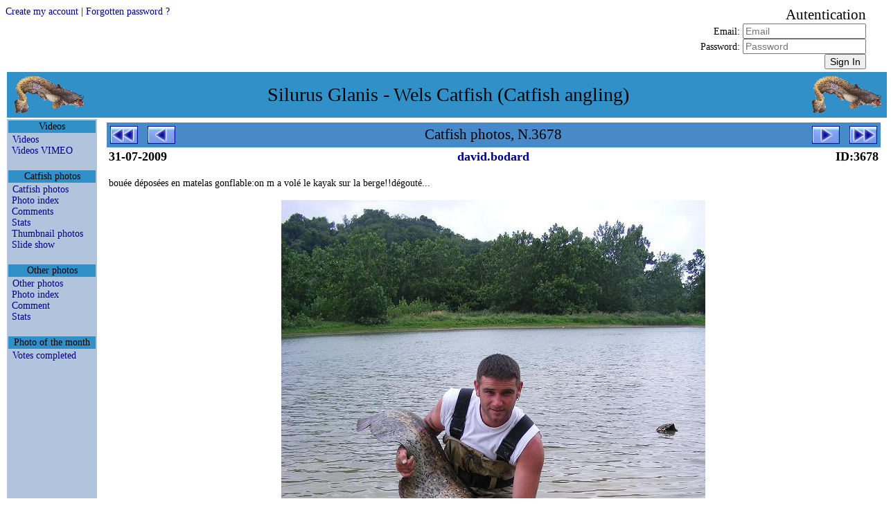

--- FILE ---
content_type: text/css
request_url: http://xvella.online.fr/__css/default-media.css?refresh=2026-01-17CET11:36:12
body_size: 9464
content:

/*
@media all and (min-width: 640px) {body {background-color: #27AE60;}}
@media all and (min-width: 800px) {body {background-color: #16A085;}}
@media all and (min-width:1024px) {body {background-color: #F9E79F;}}
@media all and (min-width:1280px) {body {background-color: #F7DC6F;}}
@media all and (min-width:1680px) {body {background-color: #D4AC0D;}}
@media all and (min-width:1920px) {body {background-color: yellow; xx:#B7950B;}}
@media all and (min-width:2560px) {body {background-color: #BB8FCE;}}
*/

@media all and (min-width: 640px) {body {font-size: 10px;}}
@media all and (min-width: 800px) {body {font-size: 12px;}}
@media all and (min-width:1024px) {body {font-size: 12px;}}
@media all and (min-width:1280px) {body {font-size: 14px;}}
@media all and (min-width:1680px) {body {font-size: 16px;}}
@media all and (min-width:1920px) {body {font-size: 16px;}}
@media all and (min-width:2560px) {body {font-size: 16px;}}

@media all {.div_head, .div_body, .div_foot, table.principale {width: 97vw; min-width: 97vw; max-width: 97vw;}}
/*
@media all and (min-width: 640px) {.div_head, .div_body, .div_foot, table.principale {width: 620px; min-width: 620px; max-width: 620px;}}
@media all and (min-width: 800px) {.div_head, .div_body, .div_foot, table.principale {width: 780px; min-width: 780px; max-width: 780px;}}
@media all and (min-width:1024px) {.div_head, .div_body, .div_foot, table.principale {width:1000px; min-width:1000px; max-width:1000px;}}
@media all and (min-width:1280px) {.div_head, .div_body, .div_foot, table.principale {width:1250px; min-width:1250px; max-width:1250px;}}
@media all and (min-width:1680px) {.div_head, .div_body, .div_foot, table.principale {width:1650px; min-width:1650px; max-width:1650px;}}
@media all and (min-width:1920px) {.div_head, .div_body, .div_foot, table.principale {width:1880px; min-width:1880px; max-width:1880px;}}
@media all and (min-width:2560px) {.div_head, .div_body, .div_foot, table.principale {width:2500px; min-width:2500px; max-width:2500px;}}
*/

@media all and (min-width: 640px) {.embed_youtube {width: 480; min-width: 480; max-width: 480; height:360; min-height:360; max-height:360;}}
@media all and (min-width: 800px) {.embed_youtube {width: 640; min-width: 640; max-width: 640; height:480; min-height:480; max-height:480;}}
@media all and (min-width:1024px) {.embed_youtube {width: 800; min-width: 800; max-width: 800; height:600; min-height:600; max-height:600;}}
@media all and (min-width:1280px) {.embed_youtube {width: 960; min-width: 960; max-width: 960; height:720; min-height:720; max-height:720;}}
@media all and (min-width:1680px) {.embed_youtube {width:1024; min-width:1024; max-width:1024; height:768; min-height:768; max-height:768;}}
@media all and (min-width:1920px) {.embed_youtube {width:1024; min-width:1024; max-width:1024; height:768; min-height:768; max-height:768;}}
@media all and (min-width:2560px) {.embed_youtube {width:1024; min-width:1024; max-width:1024; height:768; min-height:768; max-height:768;}}

@media all and (min-width: 640px) {.embed_vimeo {width: 480; min-width: 480; max-width: 480; height:270; min-height:270; max-height:270;}}
@media all and (min-width: 800px) {.embed_vimeo {width: 640; min-width: 640; max-width: 640; height:360; min-height:360; max-height:360;}}
@media all and (min-width:1024px) {.embed_vimeo {width: 800; min-width: 800; max-width: 800; height:450; min-height:450; max-height:450;}}
@media all and (min-width:1280px) {.embed_vimeo {width: 960; min-width: 960; max-width: 960; height:540; min-height:540; max-height:540;}}
@media all and (min-width:1680px) {.embed_vimeo {width:1024; min-width:1024; max-width:1024; height:768; min-height:768; max-height:768;}}
@media all and (min-width:1920px) {.embed_vimeo {width:1024; min-width:1024; max-width:1024; height:768; min-height:768; max-height:768;}}
@media all and (min-width:2560px) {.embed_vimeo {width:1024; min-width:1024; max-width:1024; height:768; min-height:768; max-height:768;}}

@media all and (min-width: 640px) {td.principale_td_menu {width: 80px; min-width: 80px; max-width: 80px; margin-right: 0px;}}
@media all and (min-width: 800px) {td.principale_td_menu {width:100px; min-width:100px; max-width:100px; margin-right: 0px;}}
@media all and (min-width:1024px) {td.principale_td_menu {width:124px; min-width:124px; max-width:124px; margin-right: 5px;}}
@media all and (min-width:1280px) {td.principale_td_menu {width:130px; min-width:130px; max-width:130px; margin-right: 5px;}}
@media all and (min-width:1680px) {td.principale_td_menu {width:160px; min-width:160px; max-width:160px; margin-right:10px;}}
@media all and (min-width:1920px) {td.principale_td_menu {width:200px; min-width:200px; max-width:200px; margin-right:10px;}}
@media all and (min-width:2560px) {td.principale_td_menu {width:240px; min-width:240px; max-width:240px; margin-right:10px;}}

td.principale_td_sepa {display:none;}

@media all and (min-width: 640px) {td.principale_td_docu {width: 560px; min-width: 560px; max-width: 560px;}}
@media all and (min-width: 800px) {td.principale_td_docu {width: 700px; min-width: 700px; max-width: 700px;}}
@media all and (min-width:1024px) {td.principale_td_docu {width: 890px; min-width: 890px; max-width: 890px;}}
@media all and (min-width:1280px) {td.principale_td_docu {width:1140px; min-width:1140px; max-width:1140px;}}
@media all and (min-width:1680px) {td.principale_td_docu {width:1500px; min-width:1500px; max-width:1500px;}}
@media all and (min-width:1920px) {td.principale_td_docu {width:1700px; min-width:1700px; max-width:1700px;}}
@media all and (min-width:2560px) {td.principale_td_docu {width:2300px; min-width:2300px; max-width:2300px;}}

@media all and (min-width: 640px) {.div_photo_great {width: 520px; min-width: 520px; max-width: 520px !important; margin-left:auto; margin-right:auto;}}
@media all and (min-width: 800px) {.div_photo_great {width: 678px; min-width: 678px; max-width: 678px !important; margin-left:auto; margin-right:auto;}}
@media all and (min-width:1024px) {.div_photo_great {width: 859px; min-width: 859px; max-width: 859px !important; margin-left:auto; margin-right:auto;}}
@media all and (min-width:1280px) {.div_photo_great {width:1115px; min-width:1115px; max-width:1115px !important; margin-left:auto; margin-right:auto;}}
@media all and (min-width:1680px) {.div_photo_great {width:1450px; min-width:1450px; max-width:1450px !important; margin-left:auto; margin-right:auto;}}
@media all and (min-width:1920px) {.div_photo_great {width:1670px; min-width:1670px; max-width:1670px !important; margin-left:auto; margin-right:auto;}}
@media all and (min-width:2560px) {.div_photo_great {width:1670px; min-width:1670px; max-width:1670px !important; margin-left:auto; margin-right:auto;}}

@media all and (min-width: 640px) {.div_photo_small {width: 80px; min-width: 80px; max-width: 80px !important; margin-left:auto; margin-right:auto;}}
@media all and (min-width: 800px) {.div_photo_small {width: 80px; min-width: 80px; max-width: 80px !important; margin-left:auto; margin-right:auto;}}
@media all and (min-width:1024px) {.div_photo_small {width:100px; min-width:100px; max-width:100px !important; margin-left:auto; margin-right:auto;}}
@media all and (min-width:1280px) {.div_photo_small {width:100px; min-width:100px; max-width:100px !important; margin-left:auto; margin-right:auto;}}
@media all and (min-width:1680px) {.div_photo_small {width:100px; min-width:100px; max-width:100px !important; margin-left:auto; margin-right:auto;}}
@media all and (min-width:1920px) {.div_photo_small {width:100px; min-width:100px; max-width:100px !important; margin-left:auto; margin-right:auto;}}
@media all and (min-width:2560px) {.div_photo_small {width:100px; min-width:100px; max-width:100px !important; margin-left:auto; margin-right:auto;}}

@media all and (min-width: 640px) {.div_photo_great img {max-width: 520px !important; height: auto !important;}}
@media all and (min-width: 800px) {.div_photo_great img {max-width: 678px !important; height: auto !important;}}
@media all and (min-width:1024px) {.div_photo_great img {max-width: 859px !important; height: auto !important;}}
@media all and (min-width:1280px) {.div_photo_great img {max-width:1115px !important; height: auto !important;}}
@media all and (min-width:1680px) {.div_photo_great img {max-width:1450px !important; height: auto !important;}}
@media all and (min-width:1920px) {.div_photo_great img {max-width:1670px !important; height: auto !important;}}
@media all and (min-width:2560px) {.div_photo_great img {max-width:1670px !important; height: auto !important;}}

@media all and (max-width: 640px) {.div_photo_small img {max-width: 80px !important; height: auto !important;}}
@media all and (max-width: 800px) {.div_photo_small img {max-width: 80px !important; height: auto !important;}}
@media all and (max-width:1024px) {.div_photo_small img {max-width: 80px !important; height: auto !important;}}
@media all and (max-width:1280px) {.div_photo_small img {max-width: 80px !important; height: auto !important;}}
@media all and (max-width:1680px) {.div_photo_small img {max-width: 80px !important; height: auto !important;}}
@media all and (max-width:1920px) {.div_photo_small img {max-width: 80px !important; height: auto !important;}}
@media all and (max-width:2560px) {.div_photo_small img {max-width: 80px !important; height: auto !important;}}
